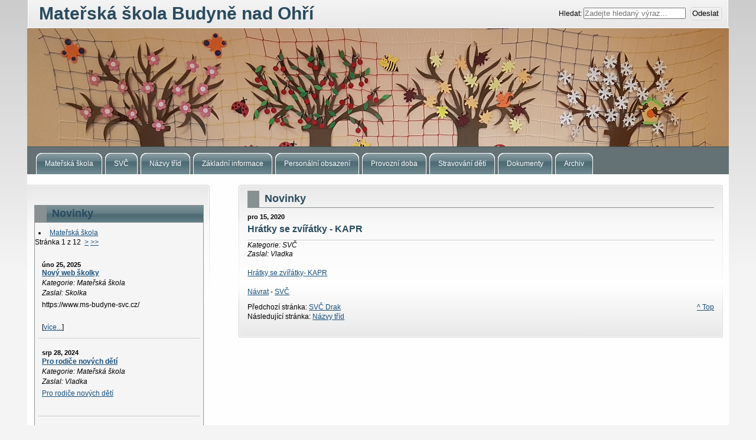

--- FILE ---
content_type: text/html; charset=utf-8
request_url: http://ms.budyne.cz/index.php?mact=News,cntnt01,detail,0&cntnt01articleid=155&cntnt01category_id=2&cntnt01returnid=41
body_size: 3223
content:
<!DOCTYPE html PUBLIC "-//W3C//DTD XHTML 1.0 Transitional//EN" "http://www.w3.org/TR/xhtml1/DTD/xhtml1-transitional.dtd">
<html xmlns="http://www.w3.org/1999/xhtml" xml:lang="cs" lang="cs">


<head>
    <title>Mateřská škola Budyně nad Ohří - Novinky</title>


 
<base href="http://ms.budyne.cz/" />
<meta name="Generator" content="CMS Made Simple - Copyright (C) 2004-2019. All rights reserved." />
<meta http-equiv="Content-Type" content="text/html; charset=utf-8" />
<meta name="ROBOTS" content="index, follow">
<meta name="description" content="Stránky mateřské školy Budyně nad Ohří.">
<meta name="keywords" content="Mateřská, škola, školka, Budyně, Budyně nad Ohří">



 <link rel="stylesheet" type="text/css" href="http://ms.budyne.cz/tmp/cache/stylesheet_combined_b1226ab152005a253bc49d51113afe9e.css" media="screen" />
<link rel="stylesheet" type="text/css" href="http://ms.budyne.cz/tmp/cache/stylesheet_combined_208eced361225db30b18aba6f93e752c.css" media="print" />



 <link rel="start" title="Mateřská škola" href="http://ms.budyne.cz/" />
 <link rel="prev" title="SVČ Drak" href="http://ms.budyne.cz/index.php?page=svc" />
 <link rel="next" title="Názvy tříd" href="http://ms.budyne.cz/index.php?page=nazvy_trid" />



 
<script type="text/JavaScript">
<!--
//pass min and max - measured against window width
function P7_MinMaxW(a,b){
var nw="auto",w=document.documentElement.clientWidth;
if(w>=b){nw=b+"px";}if(w<=a){nw=a+"px";}return nw;
}
//-->
</script>
    <!--[if lte IE 6]>
    <style type="text/css">
    #pagewrapper {width:expression(P7_MinMaxW(720,950));}
    #container {height: 1%;}
    </style>
    <![endif]-->
    


    <!--[if lte IE 6]>
    <script type="text/javascript" src="modules/MenuManager/CSSMenu.js"></script>
    <![endif]--> 


  </head><body>
    <div id="pagewrapper">


      <ul class="accessibility">
        <li><a href="http://ms.budyne.cz/index.php?page=novinky#menu_vert" title="Skip to navigation" accesskey="n">Skip to navigation</a></li>
        <li><a href="http://ms.budyne.cz/index.php?page=novinky#main" title="Skip to content" accesskey="s">Skip to content</a></li>
      </ul>


      <hr class="accessibility" />



      <div id="header">


      <h2 class="headright">Mateřská škola Budyně nad Ohří</h2>


      <div id="search">
      <form id="meb92fmoduleform_1" method="get" action="http://ms.budyne.cz/index.php?page=novinky" class="cms_form">
<div class="hidden">
<input type="hidden" name="mact" value="Search,meb92f,dosearch,0" />
<input type="hidden" name="meb92freturnid" value="41" />
</div>

<label for="meb92fsearchinput">Hledat:&nbsp;</label><input type="text" class="search-input" id="meb92fsearchinput" name="meb92fsearchinput" size="20" maxlength="50" placeholder="Zadejte hledaný výraz..."/>

<input class="search-button" name="submit" value="Odeslat" type="submit" />
</form>

      </div>



      <div class="crbk">

        <div class="breadcrumbs">
          <hr class="accessibility" />
        </div>
      </div>



        


        <h1><a href="http://ms.budyne.cz/" title="Mateřská škola" >Mateřská škola Budyně nad Ohří</a></h1>        
        <hr class="accessibility" />
      </div>



      <div id="menu_vert">
        <h2 class="accessibility">Navigation</h2>
        





<div id="menuwrapper">
  <ul id="primary-nav">
      
        
    
    

    

        
    
          
      <li class="">
        <a class="" href="http://ms.budyne.cz/"><span>Mateřská škola</span></a>
              </li>
          
        
    
    

    

        
    
          
      <li class="">
        <a class="" href="http://ms.budyne.cz/index.php?page=svc"><span>SVČ</span></a>
              </li>
          
        
    
    

    

        
    
          
      <li class="">
        <a class="" href="http://ms.budyne.cz/index.php?page=nazvy_trid"><span>Názvy tříd</span></a>
              </li>
          
        
    
    

    

        
    
          
      <li class="">
        <a class="" href="http://ms.budyne.cz/index.php?page=zakladni_informace"><span>Základní informace</span></a>
              </li>
          
        
    
    

    

        
    
          
      <li class="">
        <a class="" href="http://ms.budyne.cz/index.php?page=personalni_obsazeni"><span>Personální obsazení</span></a>
              </li>
          
        
    
    

    

        
    
          
      <li class="">
        <a class="" href="http://ms.budyne.cz/index.php?page=provozni_doba"><span>Provozní doba</span></a>
              </li>
          
        
    
    

    

        
    
          
      <li class="">
        <a class="" href="http://ms.budyne.cz/index.php?page=stravovani_deti"><span>Stravování dětí</span></a>
              </li>
          
        
    
    

    

        
    
          
      <li class="">
        <a class="" href="http://ms.budyne.cz/index.php?page=dokumenty"><span>Dokumenty</span></a>
              </li>
          
        
    
    

    

        
    
          
      <li class="">
        <a class="" href="http://ms.budyne.cz/index.php?page=archiv"><span>Archiv</span></a>
              </li>
      
  </ul>

  <div class="clearb"></div>
</div>

        <hr class="accessibility" />
      </div>



      <div id="content">


        <div id="sidebar">
          <div id="sidebarb">
          

            <div id="news">
              <h2>Novinky</h2>
              <!-- Start News Display Template -->

<ul class="list1">
<li class="firstnewscat">
	<a href="http://ms.budyne.cz/index.php?mact=News,cntnt01,default,0&amp;cntnt01number=10&amp;cntnt01detailpage=41&amp;cntnt01moretext=v%C3%ADce...&amp;cntnt01category_id=1&amp;cntnt01returnid=41">Mateřská škola</a>
</li>
</ul>



  <p>
Str&aacute;nka&nbsp;1&nbsp;z&nbsp;12
&nbsp;<a href="http://ms.budyne.cz/index.php?mact=News,m7966e,default,1&amp;m7966ecategory=Mate%C5%99sk%C3%A1%20%C5%A1kola&amp;m7966enumber=10&amp;m7966edetailpage=41&amp;m7966emoretext=v%C3%ADce...&amp;m7966epagenumber=2&amp;m7966ereturnid=41&amp;page=41">></a>&nbsp;<a href="http://ms.budyne.cz/index.php?mact=News,m7966e,default,1&amp;m7966ecategory=Mate%C5%99sk%C3%A1%20%C5%A1kola&amp;m7966enumber=10&amp;m7966edetailpage=41&amp;m7966emoretext=v%C3%ADce...&amp;m7966epagenumber=12&amp;m7966ereturnid=41&amp;page=41">>></a>
</p>
<div class="NewsSummary">

	<div class="NewsSummaryPostdate">
		úno 25, 2025
	</div>

<div class="NewsSummaryLink">
<a href="http://ms.budyne.cz/index.php?mact=News,cntnt01,detail,0&amp;cntnt01articleid=840&amp;cntnt01origid=41&amp;cntnt01returnid=41" title="Nov&yacute; web &scaron;kolky">Nový web školky</a>
</div>

<div class="NewsSummaryCategory">
	Kategorie: Mateřská škola
</div>

	<div class="NewsSummaryAuthor">
		Zaslal: Skolka
	</div>

        
	<div class="NewsSummarySummary">
		<p>https://www.ms-budyne-svc.cz/</p>
	</div>

	<div class="NewsSummaryMorelink">
		[<a href="http://ms.budyne.cz/index.php?mact=News,cntnt01,detail,0&amp;cntnt01articleid=840&amp;cntnt01origid=41&amp;cntnt01returnid=41">více...</a>]
	</div>



</div>
<div class="NewsSummary">

	<div class="NewsSummaryPostdate">
		srp 28, 2024
	</div>

<div class="NewsSummaryLink">
<a href="http://ms.budyne.cz/index.php?mact=News,cntnt01,detail,0&amp;cntnt01articleid=773&amp;cntnt01origid=41&amp;cntnt01returnid=41" title="Pro rodiče nov&yacute;ch dět&iacute;">Pro rodiče nových dětí</a>
</div>

<div class="NewsSummaryCategory">
	Kategorie: Mateřská škola
</div>

	<div class="NewsSummaryAuthor">
		Zaslal: Vladka
	</div>

        
	<div class="NewsSummaryContent">
		<p><a href="uploads/Pro rodiče nov&yacute;ch dět&iacute;.jpg">Pro rodiče nov&yacute;ch dět&iacute;</a></p>
	</div>


</div>
<div class="NewsSummary">

	<div class="NewsSummaryPostdate">
		čen 26, 2024
	</div>

<div class="NewsSummaryLink">
<a href="http://ms.budyne.cz/index.php?mact=News,cntnt01,detail,0&amp;cntnt01articleid=759&amp;cntnt01origid=41&amp;cntnt01returnid=41" title="Schůzka s rodiči">Schůzka s rodiči</a>
</div>

<div class="NewsSummaryCategory">
	Kategorie: Mateřská škola
</div>

	<div class="NewsSummaryAuthor">
		Zaslal: Vladka
	</div>

        
	<div class="NewsSummaryContent">
		<p><a href="uploads/schůzka s rodiči.pdf">schůzka s rodiči</a></p>
	</div>


</div>
<div class="NewsSummary">

	<div class="NewsSummaryPostdate">
		čen 12, 2024
	</div>

<div class="NewsSummaryLink">
<a href="http://ms.budyne.cz/index.php?mact=News,cntnt01,detail,0&amp;cntnt01articleid=753&amp;cntnt01origid=41&amp;cntnt01returnid=41" title="Akademie 2024">Akademie 2024</a>
</div>

<div class="NewsSummaryCategory">
	Kategorie: Mateřská škola
</div>

	<div class="NewsSummaryAuthor">
		Zaslal: Vladka
	</div>

        
	<div class="NewsSummaryContent">
		<p><a href="uploads/akademie.pdf">akademie</a></p>
	</div>


</div>
<div class="NewsSummary">

	<div class="NewsSummaryPostdate">
		čen  6, 2024
	</div>

<div class="NewsSummaryLink">
<a href="http://ms.budyne.cz/index.php?mact=News,cntnt01,detail,0&amp;cntnt01articleid=752&amp;cntnt01origid=41&amp;cntnt01returnid=41" title="Bal&oacute;nkov&aacute; Evička">Balónková Evička</a>
</div>

<div class="NewsSummaryCategory">
	Kategorie: Mateřská škola
</div>

	<div class="NewsSummaryAuthor">
		Zaslal: Vladka
	</div>

        
	<div class="NewsSummaryContent">
		<p><a href="uploads/documents/Evička.pdf">Evička</a></p>
	</div>


</div>
<div class="NewsSummary">

	<div class="NewsSummaryPostdate">
		čen  3, 2024
	</div>

<div class="NewsSummaryLink">
<a href="http://ms.budyne.cz/index.php?mact=News,cntnt01,detail,0&amp;cntnt01articleid=750&amp;cntnt01origid=41&amp;cntnt01returnid=41" title="Placen&iacute; &scaron;koln&eacute;ho o pr&aacute;zdniny">Placení školného o prázdniny</a>
</div>

<div class="NewsSummaryCategory">
	Kategorie: Mateřská škola
</div>

	<div class="NewsSummaryAuthor">
		Zaslal: Vladka
	</div>

        
	<div class="NewsSummaryContent">
		<p><a href="uploads/&scaron;koln&eacute;.pdf">&scaron;koln&eacute;</a></p>
	</div>


</div>
<div class="NewsSummary">

	<div class="NewsSummaryPostdate">
		čen  3, 2024
	</div>

<div class="NewsSummaryLink">
<a href="http://ms.budyne.cz/index.php?mact=News,cntnt01,detail,0&amp;cntnt01articleid=749&amp;cntnt01origid=41&amp;cntnt01returnid=41" title="Rozloučen&iacute; s M&Scaron; na hradě">Rozloučení s MŠ na hradě</a>
</div>

<div class="NewsSummaryCategory">
	Kategorie: Mateřská škola
</div>

	<div class="NewsSummaryAuthor">
		Zaslal: Vladka
	</div>

        
	<div class="NewsSummaryContent">
		<p><a href="uploads/rozlučka.pdf">rozlučka</a></p>
	</div>


</div>
<div class="NewsSummary">

	<div class="NewsSummaryPostdate">
		kvě 27, 2024
	</div>

<div class="NewsSummaryLink">
<a href="http://ms.budyne.cz/index.php?mact=News,cntnt01,detail,0&amp;cntnt01articleid=747&amp;cntnt01origid=41&amp;cntnt01returnid=41" title="V&yacute;sledky z&aacute;pisu do M&Scaron;">Výsledky zápisu do MŠ</a>
</div>

<div class="NewsSummaryCategory">
	Kategorie: Mateřská škola
</div>

	<div class="NewsSummaryAuthor">
		Zaslal: Vladka
	</div>

        
	<div class="NewsSummaryContent">
		<p><a href="uploads/Obr&aacute;zek WhatsApp, 2024-05-27 v 07.09.51_3ae80ba4.jpg">Obr&aacute;zek WhatsApp, 2024-05-27 v 07.09.51_3ae80ba4</a></p>
	</div>


</div>
<div class="NewsSummary">

	<div class="NewsSummaryPostdate">
		kvě 17, 2024
	</div>

<div class="NewsSummaryLink">
<a href="http://ms.budyne.cz/index.php?mact=News,cntnt01,detail,0&amp;cntnt01articleid=745&amp;cntnt01origid=41&amp;cntnt01returnid=41" title="Den dět&iacute; v M&Scaron;">Den dětí v MŠ</a>
</div>

<div class="NewsSummaryCategory">
	Kategorie: Mateřská škola
</div>

	<div class="NewsSummaryAuthor">
		Zaslal: Vladka
	</div>

        
	<div class="NewsSummaryContent">
		<p><a href="uploads/dětsk&yacute; den.pdf">dětsk&yacute; den</a></p>
	</div>


</div>
<div class="NewsSummary">

	<div class="NewsSummaryPostdate">
		kvě 17, 2024
	</div>

<div class="NewsSummaryLink">
<a href="http://ms.budyne.cz/index.php?mact=News,cntnt01,detail,0&amp;cntnt01articleid=744&amp;cntnt01origid=41&amp;cntnt01returnid=41" title="Ryt&iacute;řsk&aacute; poh&aacute;dka">Rytířská pohádka</a>
</div>

<div class="NewsSummaryCategory">
	Kategorie: Mateřská škola
</div>

	<div class="NewsSummaryAuthor">
		Zaslal: Vladka
	</div>

        
	<div class="NewsSummaryContent">
		<p><a href="uploads/Ryt&iacute;řsk&aacute; poh&aacute;dka.pdf">Ryt&iacute;řsk&aacute; poh&aacute;dka</a></p>
	</div>


</div>

<!-- End News Display Template -->
            </div>


          </div>
        </div>



        <div class="back1">
          <div class="back2">
            <div class="back3">
              <div id="main">
                <h2>Novinky</h2>
                
  
  
	<div id="NewsPostDetailDate">
		pro 15, 2020
	</div>
<h3 id="NewsPostDetailTitle">Hr&aacute;tky se zv&iacute;ř&aacute;tky - KAPR</h3>

<hr id="NewsPostDetailHorizRule" />


	<div id="NewsPostDetailCategory">
		Kategorie: SVČ
	</div>
	<div id="NewsPostDetailAuthor">
		Zaslal: Vladka
	</div>

<div id="NewsPostDetailContent">
        
	<p><a href="uploads/Hr&aacute;tky se zv&iacute;ř&aacute;tky- KAPR.docx">Hr&aacute;tky se zv&iacute;ř&aacute;tky- KAPR</a></p>
</div>


<div id="NewsPostDetailReturnLink"><a href="http://ms.budyne.cz/index.php?page=novinky">N&aacute;vrat</a> - <a href="http://ms.budyne.cz/index.php?mact=News,cntnt01,default,0&amp;cntnt01articleid=155&amp;cntnt01category_id=2&amp;cntnt01returnid=41">SVČ</a></div>

                <br />



            <div class="right49">
              <p><a href="http://ms.budyne.cz/index.php?page=novinky#main">^ Top</a></p>
            </div>
            <div class="left49">
              <p>Předchoz&iacute; str&aacute;nka: <a href="http://ms.budyne.cz/index.php?page=svc" title="SVČ Drak" >SVČ Drak</a>


              <br />
              N&aacute;sleduj&iacute;c&iacute; str&aacute;nka: <a href="http://ms.budyne.cz/index.php?page=nazvy_trid" title="Názvy tříd" >Názvy tříd</a>
              </p>
            </div>


                <hr class="accessibility" />
                <div class="clear"></div>
              </div>
            </div>
          </div>
        </div>


      </div>



      <div class="footback">
        <div id="footer">

          <div id="fooleft">
          <ul id='footer-menu' class="cf"><li><a href='http://ms.budyne.cz/'>Mateřská škola</a></li><li><a href='http://ms.budyne.cz/index.php?page=svc'>SVČ</a></li><li><a href='http://ms.budyne.cz/index.php?page=nazvy_trid'>Názvy tříd</a></li><li><a href='http://ms.budyne.cz/index.php?page=zakladni_informace'>Základní informace</a></li><li><a href='http://ms.budyne.cz/index.php?page=personalni_obsazeni'>Personální obsazení</a></li><li><a href='http://ms.budyne.cz/index.php?page=provozni_doba'>Provozní doba</a></li><li><a href='http://ms.budyne.cz/index.php?page=stravovani_deti'>Stravování dětí</a></li><li><a href='http://ms.budyne.cz/index.php?page=dokumenty'>Dokumenty</a></li><li><a href='http://ms.budyne.cz/index.php?page=archiv'>Archiv</a></li></ul>
          </div>
          <div id="footrt">
          

<p class='copyright-info'>&copy; Copyright 2020 - 2026 - MŠ Budyně nad Ohří<br />
<a href='http://ms.budyne.cz/index.php?page=prohlaseni_o_pristupnosti'>Prohlášení o přístupnosti</a></p>
          </div>
          <div class="clear"></div>
        </div>
      </div>


    </div>


  </body>
</html>

--- FILE ---
content_type: text/css
request_url: http://ms.budyne.cz/tmp/cache/stylesheet_combined_208eced361225db30b18aba6f93e752c.css
body_size: 587
content:
/* cmsms stylesheet: Print modified: 21.11.2019 15:15:54 */
/*
Sections that are hidden when printing the page. We only want the content printed.
*/


body {
color: #000 !important; /* we want everything in black */
background-color:#fff !important; /* on white background */
font-family:arial; /* arial is nice to read ;) */
border:0 !important; /* no borders thanks */
}

/* This affects every tag */
* {
border:0 !important; /* again no borders on printouts */
}

/* 
no need for accessibility on printout. 
Mark all your elements in content you 
dont want to get printed with class="noprint"
*/
.accessibility,
.noprint
 {
display:none !important; 
}

/* 
remove all width constraints from content area
*/
div#content,
div#main {
display:block !important;
width:100% !important;
border:0 !important;
padding:1em !important;
}

/* hide everything else! */
div#header,
div#header h1 a,
div.breadcrumbs,
div#search,
div#footer,
div#menu_vert,
div#news,
div.noprint,
div.right49,
div.left49,
div#sidebar  {
   display: none !important;
}

img {
float:none; /* this makes images cause a pagebreak if it doesnt fit on the page */
}
